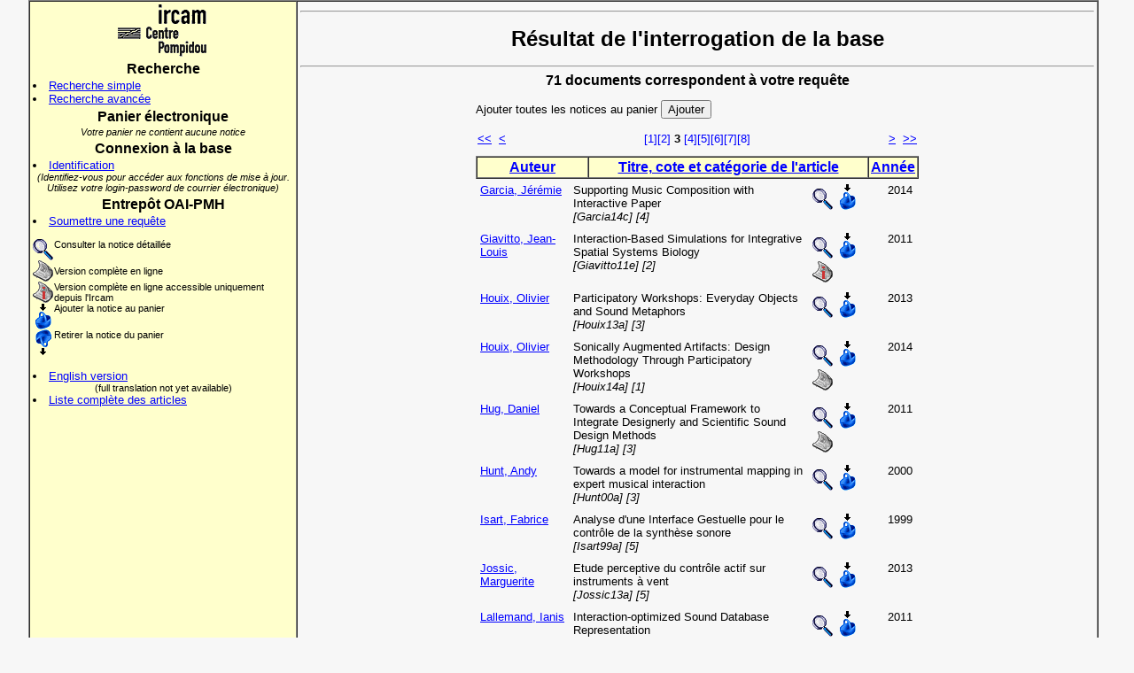

--- FILE ---
content_type: text/html; charset=UTF-8
request_url: http://articles.ircam.fr/index.php?Action=Results&Auteur=&MotTitre=&DateCopyright=&TypeArticle=&StatutEd=&MotCle=Interaction&CoteMed=&SortBy=NomAsc&Curseur=20
body_size: 19825
content:
<html>
<head>
<title>Base des articles scientifiques de l'Ircam</title>
<!-- gourson 19/07/02 -->
<!-- linux migration 10/10/13 -->
<meta http-equiv=Content-Type content="text/html; charset=iso-8859-1">
<meta name="verify-v1" content="yyv/plqsolM8zH6NpG7fPHr/DpJDtR6hCqZovSeUCbY=">
<meta name="keywords" content="Ircam, Scientific articles, Articles scientifiques, Acoustique des salles, Room Acoustics,
Acoustique instrumentale, Instrumental Acoustics, Analyse et synthèse sonores, Analysis Synthesis, Perception et cognition musicales,
Music Perception and Cognition, Representations musicales, Music Representations, Services en ligne, Online Services, Applications temps-reel, Real-Time Applications,
Design sonore, Sonic Design, Formulation du musical, Formulations of the Musical, Logiciels libres et ingénierie logicielle, Free Software and Sofware Engineering">
<meta http-equiv="Cache-Control" content="no-cache">
<meta http-equiv="Pragma" content="no-cache">
<meta http-equiv="Expires" content="0">
<link rel="stylesheet" TYPE="text/css" HREF="style.css">
<link rel="stylesheet" TYPE="text/css" HREF="ajax.css">

<style>
  #infodiv {
  position: "absolute"; 
 left: 20; 
 background-color: #F7F7F7;
}
body {
 background-color: #F7F7F7; 
}
A {	
 color: blue; 
 font-style: bold; 
 text-decoration: underline; 
}
 A:hover {	
 color: white; 
 background-color: blue; 
 text-decoration: underline; 
}
 .color_td {	
 background-color: #FFFFCC; 
}
 .color_td_on {	
 background-color: blue; 
}
 .final_query {	
 font-size: 10px; font-style: italic; margin-left: 16px; margin-right: 16px;
}
</style>
 <script src="scriptaculous/lib/prototype.js" type="text/javascript"></script>
 <script src="scriptaculous/src/scriptaculous.js" type="text/javascript"></script>
</head>
<body>

<table align="center" width="95%" border="1" cellpadding="3" cellspacing="0">
  <tr>
    <td width="25%" bgcolor="#FFFFCC" valign="top" align="left">
     <center>
     <a href="http://www.ircam.fr" target="_top" class="image"><img src="logot.gif" alt="Ircam-Centre Pompidou" border="0"></a>
     </center>
      <h3>Recherche</h3>
      <li><a href="index.php?Action=SimpleSearch">Recherche simple</a>
      <li><a href="index.php?Action=AdvancedSearch">Recherche avancée</a>
      <h3>Panier électronique</h3>
      <div align="center" class="small"><i>Votre panier ne contient aucune notice</i></div>
      <h3>Connexion à la base</h3>
        <li><a href="index.php?Action=RequestConnect">Identification</a>
      <div align="center" class="small"><i>(Identifiez-vous pour accéder aux fonctions de mise à jour. Utilisez votre login-password de courrier électronique)</i></div>
      <h3>Entrepôt OAI-PMH</h3>
      <li><a href="index.php?Action=OaiRequest">Soumettre une requête</a>
      <p></p><table border="0" cellpadding="0" cellspacing="0">
  <tr valign="top">
    <td><img src="loupe.gif" align="middle" alt="Consulter la notice détaillée"></td><td class="small">Consulter la notice détaillée</td>
  </tr>
  <tr>
    <td><img src="article.gif" align="middle" alt="Version complète en ligne"></td><td class="small">Version complète en ligne</td>
  </tr>
  <tr valign="top">
    <td class="small"><img src="article_ionly.gif" align="middle" alt="Version complète en ligne accessible uniquement depuis l'Ircam"></td><td class="small">Version complète en ligne accessible uniquement depuis l'Ircam</td>
  </tr>
  <tr valign="top">
    <td><img src="panier_in.gif" align="middle" alt="Ajouter la notice au panier"></td><td class="small">Ajouter la notice au panier</td>
  </tr>
  <tr valign="top">
    <td><img src="panier_out.gif" align="middle" alt="Retirer la notice du panier"></td><td class="small">Retirer la notice du panier</td>
  </tr>
</table><br>
      <li><a href="/index.php?Lang=tog">English version</a>
      <div align="center" class="small">(full translation not yet available)</div>
      <li><a href="full_list.html">Liste complète des articles</a>
    </td>
    <td width="75%" height="500" bgcolor="#F7F7F7" valign="top" align="left">
      <hr>
        <h1>Résultat de l'interrogation de la base</h1>
      <hr>

      <h3>71 documents correspondent à votre requête</h3>
      <p></p>
      <table border="0" width="500" align="center" cellpadding="0" cellspacing="0">
        <tr align="left" valign="middle">
          <td>
            <form action="index.php?Action=Results&Auteur=&MotTitre=&DateCopyright=&TypeArticle=&StatutEd=&MotCle=Interaction&CoteMed=&SortBy=NomAsc&NoticeToAdd=all" method="post">
              Ajouter toutes les notices au panier&nbsp;<input type="submit" valign="middle" value="Ajouter">
            </form>
          </td>
        </tr>
      </table>
<div style="margin-bottom: 10px;"><table border="0" width="500" align="center" cellpadding="2" cellspacing="0"><tr><td width="20"><a href="index.php?Action=Results&Auteur=&MotTitre=&DateCopyright=&TypeArticle=&StatutEd=&MotCle=Interaction&CoteMed=&SortBy=NomAsc&Curseur=0">&lt;&lt;</a></td><td width="20"><a href="index.php?Action=Results&Auteur=&MotTitre=&DateCopyright=&TypeArticle=&StatutEd=&MotCle=Interaction&CoteMed=&SortBy=NomAsc&Curseur=10">&lt;</a></td><td align="center"><a style="text-decoration: none;" href="index.php?Action=Results&Auteur=&MotTitre=&DateCopyright=&TypeArticle=&StatutEd=&MotCle=Interaction&CoteMed=&SortBy=NomAsc&Curseur=0">[1]</a><a style="text-decoration: none;" href="index.php?Action=Results&Auteur=&MotTitre=&DateCopyright=&TypeArticle=&StatutEd=&MotCle=Interaction&CoteMed=&SortBy=NomAsc&Curseur=10">[2]</a><b>&nbsp;3&nbsp;</b><a style="text-decoration: none;" href="index.php?Action=Results&Auteur=&MotTitre=&DateCopyright=&TypeArticle=&StatutEd=&MotCle=Interaction&CoteMed=&SortBy=NomAsc&Curseur=30">[4]</a><a style="text-decoration: none;" href="index.php?Action=Results&Auteur=&MotTitre=&DateCopyright=&TypeArticle=&StatutEd=&MotCle=Interaction&CoteMed=&SortBy=NomAsc&Curseur=40">[5]</a><a style="text-decoration: none;" href="index.php?Action=Results&Auteur=&MotTitre=&DateCopyright=&TypeArticle=&StatutEd=&MotCle=Interaction&CoteMed=&SortBy=NomAsc&Curseur=50">[6]</a><a style="text-decoration: none;" href="index.php?Action=Results&Auteur=&MotTitre=&DateCopyright=&TypeArticle=&StatutEd=&MotCle=Interaction&CoteMed=&SortBy=NomAsc&Curseur=60">[7]</a><a style="text-decoration: none;" href="index.php?Action=Results&Auteur=&MotTitre=&DateCopyright=&TypeArticle=&StatutEd=&MotCle=Interaction&CoteMed=&SortBy=NomAsc&Curseur=70">[8]</a></td><td width="20" align="right"><a href="index.php?Action=Results&Auteur=&MotTitre=&DateCopyright=&TypeArticle=&StatutEd=&MotCle=Interaction&CoteMed=&SortBy=NomAsc&Curseur=30">&gt;</a></td><td width="20" align="right"><a href="index.php?Action=Results&Auteur=&MotTitre=&DateCopyright=&TypeArticle=&StatutEd=&MotCle=Interaction&CoteMed=&SortBy=NomAsc&Curseur=70">&gt;&gt</a></td></tr></table></div>      <table border="1" width="500" align="center" cellpadding="2" cellspacing="0">
        <tr bgcolor="#FFFFCC" align="center" valign="top">
          <td onMouseOver="ToggleBgOn('cell1');" onMouseOut="ToggleBgOff('cell1');" onClick="document.location='index.php?Action=Results&Auteur=&MotTitre=&DateCopyright=&TypeArticle=&StatutEd=&MotCle=Interaction&CoteMed=&SortBy=NomDesc';" style="font-size: 12pt;" class="color_td" id="cell1" width="120"><b><a href="index.php?Action=Results&Auteur=&MotTitre=&DateCopyright=&TypeArticle=&StatutEd=&MotCle=Interaction&CoteMed=&SortBy=NomDesc">Auteur</a></b></td>
          <td onMouseOver="ToggleBgOn('cell2');" onMouseOut="ToggleBgOff('cell2');" onClick="document.location='index.php?Action=Results&Auteur=&MotTitre=&DateCopyright=&TypeArticle=&StatutEd=&MotCle=Interaction&CoteMed=&SortBy=TitreAsc';" style="font-size: 12pt;" class="color_td" id="cell2" width="375" colspan="2"><b><a href="index.php?Action=Results&Auteur=&MotTitre=&DateCopyright=&TypeArticle=&StatutEd=&MotCle=Interaction&CoteMed=&SortBy=TitreAsc">Titre, cote et catégorie de l'article</a></b></td>
          <td onMouseOver="ToggleBgOn('cell3');" onMouseOut="ToggleBgOff('cell3');" onClick="document.location='index.php?Action=Results&Auteur=&MotTitre=&DateCopyright=&TypeArticle=&StatutEd=&MotCle=Interaction&CoteMed=&SortBy=DateDesc';" style="font-size: 12pt;" class="color_td" id="cell3" width="30"><b><a href="index.php?Action=Results&Auteur=&MotTitre=&DateCopyright=&TypeArticle=&StatutEd=&MotCle=Interaction&CoteMed=&SortBy=DateDesc">Année</a></b></td>
        </tr>
      </table>
      <table border="0" width="500" align="center" cellpadding="5" cellspacing="0">
        <tr align="left" valign="top">
          <td width="100"><a href="index.php?&Action=Results&Auteur=Garcia">Garcia, Jérémie</a></td>
          <td width="280">Supporting Music Composition with Interactive Paper<br><i> [Garcia14c] [4]</i></td>
          <td width="80" align="left"><a class="image" href="index.php?Action=ShowArticle&IdArticle=5759&ViewType=1"><img src="loupe.gif" border="0" alt="Consulter la notice détaillée"></a>&nbsp;<a class="image" href="index.php?Action=Results&Auteur=&MotTitre=&DateCopyright=&TypeArticle=&StatutEd=&MotCle=Interaction&CoteMed=&SortBy=NomAsc&NoticeToAdd=5759"><img border="0" src="panier_in.gif" alt="Ajouter la notice au panier"></a></td>
          <td width="30">2014</td>
        </tr>
        <tr align="left" valign="top">
          <td width="100"><a href="index.php?&Action=Results&Auteur=Giavitto">Giavitto, Jean-Louis</a></td>
          <td width="280">Interaction-Based Simulations for Integrative Spatial Systems Biology<br><i> [Giavitto11e] [2]</i></td>
          <td width="80" align="left"><a class="image" href="index.php?Action=ShowArticle&IdArticle=3992&ViewType=1"><img src="loupe.gif" border="0" alt="Consulter la notice détaillée"></a>&nbsp;<a class="image" href="index.php?Action=Results&Auteur=&MotTitre=&DateCopyright=&TypeArticle=&StatutEd=&MotCle=Interaction&CoteMed=&SortBy=NomAsc&NoticeToAdd=3992"><img border="0" src="panier_in.gif" alt="Ajouter la notice au panier"></a>&nbsp;<a class="image" href="http://articles.ircam.fr/textes/Giavitto11e/index.pdf" target="_blank"><img src="article_ionly.gif" border="0" alt="Version complète en ligne accessible uniquement depuis l'Ircam"></a></td>
          <td width="30">2011</td>
        </tr>
        <tr align="left" valign="top">
          <td width="100"><a href="index.php?&Action=Results&Auteur=Houix">Houix, Olivier</a></td>
          <td width="280">Participatory Workshops: Everyday Objects and Sound Metaphors<br><i> [Houix13a] [3]</i></td>
          <td width="80" align="left"><a class="image" href="index.php?Action=ShowArticle&IdArticle=4828&ViewType=1"><img src="loupe.gif" border="0" alt="Consulter la notice détaillée"></a>&nbsp;<a class="image" href="index.php?Action=Results&Auteur=&MotTitre=&DateCopyright=&TypeArticle=&StatutEd=&MotCle=Interaction&CoteMed=&SortBy=NomAsc&NoticeToAdd=4828"><img border="0" src="panier_in.gif" alt="Ajouter la notice au panier"></a></td>
          <td width="30">2013</td>
        </tr>
        <tr align="left" valign="top">
          <td width="100"><a href="index.php?&Action=Results&Auteur=Houix">Houix, Olivier</a></td>
          <td width="280">Sonically Augmented Artifacts: Design Methodology Through Participatory Workshops<br><i> [Houix14a] [1]</i></td>
          <td width="80" align="left"><a class="image" href="index.php?Action=ShowArticle&IdArticle=5699&ViewType=1"><img src="loupe.gif" border="0" alt="Consulter la notice détaillée"></a>&nbsp;<a class="image" href="index.php?Action=Results&Auteur=&MotTitre=&DateCopyright=&TypeArticle=&StatutEd=&MotCle=Interaction&CoteMed=&SortBy=NomAsc&NoticeToAdd=5699"><img border="0" src="panier_in.gif" alt="Ajouter la notice au panier"></a>&nbsp;<a class="image" href="http://architexte.ircam.fr/textes/Houix14a/index.pdf" target="_blank"><img src="article.gif" border="0" alt="Version complète en ligne"></a></td>
          <td width="30">2014</td>
        </tr>
        <tr align="left" valign="top">
          <td width="100"><a href="index.php?&Action=Results&Auteur=Hug">Hug, Daniel</a></td>
          <td width="280">Towards a Conceptual Framework to Integrate Designerly and Scientific Sound Design Methods<br><i> [Hug11a] [3]</i></td>
          <td width="80" align="left"><a class="image" href="index.php?Action=ShowArticle&IdArticle=4143&ViewType=1"><img src="loupe.gif" border="0" alt="Consulter la notice détaillée"></a>&nbsp;<a class="image" href="index.php?Action=Results&Auteur=&MotTitre=&DateCopyright=&TypeArticle=&StatutEd=&MotCle=Interaction&CoteMed=&SortBy=NomAsc&NoticeToAdd=4143"><img border="0" src="panier_in.gif" alt="Ajouter la notice au panier"></a>&nbsp;<a class="image" href="http://articles.ircam.fr/textes/Hug11a/index.pdf" target="_blank"><img src="article.gif" border="0" alt="Version complète en ligne"></a></td>
          <td width="30">2011</td>
        </tr>
        <tr align="left" valign="top">
          <td width="100"><a href="index.php?&Action=Results&Auteur=Hunt">Hunt, Andy</a></td>
          <td width="280">Towards a model for instrumental mapping in expert musical interaction<br><i> [Hunt00a] [3]</i></td>
          <td width="80" align="left"><a class="image" href="index.php?Action=ShowArticle&IdArticle=163&ViewType=1"><img src="loupe.gif" border="0" alt="Consulter la notice détaillée"></a>&nbsp;<a class="image" href="index.php?Action=Results&Auteur=&MotTitre=&DateCopyright=&TypeArticle=&StatutEd=&MotCle=Interaction&CoteMed=&SortBy=NomAsc&NoticeToAdd=163"><img border="0" src="panier_in.gif" alt="Ajouter la notice au panier"></a></td>
          <td width="30">2000</td>
        </tr>
        <tr align="left" valign="top">
          <td width="100"><a href="index.php?&Action=Results&Auteur=Isart">Isart, Fabrice</a></td>
          <td width="280">Analyse d'une Interface Gestuelle pour le contrôle de la synthèse sonore<br><i> [Isart99a] [5]</i></td>
          <td width="80" align="left"><a class="image" href="index.php?Action=ShowArticle&IdArticle=318&ViewType=1"><img src="loupe.gif" border="0" alt="Consulter la notice détaillée"></a>&nbsp;<a class="image" href="index.php?Action=Results&Auteur=&MotTitre=&DateCopyright=&TypeArticle=&StatutEd=&MotCle=Interaction&CoteMed=&SortBy=NomAsc&NoticeToAdd=318"><img border="0" src="panier_in.gif" alt="Ajouter la notice au panier"></a></td>
          <td width="30">1999</td>
        </tr>
        <tr align="left" valign="top">
          <td width="100"><a href="index.php?&Action=Results&Auteur=Jossic">Jossic, Marguerite</a></td>
          <td width="280">Etude perceptive du contrôle actif sur instruments à vent<br><i> [Jossic13a] [5]</i></td>
          <td width="80" align="left"><a class="image" href="index.php?Action=ShowArticle&IdArticle=4837&ViewType=1"><img src="loupe.gif" border="0" alt="Consulter la notice détaillée"></a>&nbsp;<a class="image" href="index.php?Action=Results&Auteur=&MotTitre=&DateCopyright=&TypeArticle=&StatutEd=&MotCle=Interaction&CoteMed=&SortBy=NomAsc&NoticeToAdd=4837"><img border="0" src="panier_in.gif" alt="Ajouter la notice au panier"></a></td>
          <td width="30">2013</td>
        </tr>
        <tr align="left" valign="top">
          <td width="100"><a href="index.php?&Action=Results&Auteur=Lallemand">Lallemand, Ianis</a></td>
          <td width="280">Interaction-optimized Sound Database Representation<br><i> [Lallemand11a] [3]</i></td>
          <td width="80" align="left"><a class="image" href="index.php?Action=ShowArticle&IdArticle=4193&ViewType=1"><img src="loupe.gif" border="0" alt="Consulter la notice détaillée"></a>&nbsp;<a class="image" href="index.php?Action=Results&Auteur=&MotTitre=&DateCopyright=&TypeArticle=&StatutEd=&MotCle=Interaction&CoteMed=&SortBy=NomAsc&NoticeToAdd=4193"><img border="0" src="panier_in.gif" alt="Ajouter la notice au panier"></a>&nbsp;<a class="image" href="http://articles.ircam.fr/textes/Lallemand11a/index.pdf" target="_blank"><img src="article.gif" border="0" alt="Version complète en ligne"></a></td>
          <td width="30">2011</td>
        </tr>
        <tr align="left" valign="top">
          <td width="100"><a href="index.php?&Action=Results&Auteur=Lemaitre">Lemaitre, Guillaume</a></td>
          <td width="280">Toward the Design and Evaluation of Continuous Sound in Tangible Interfaces: The Spinotron<br><i> [Lemaitre09b] [1]</i></td>
          <td width="80" align="left"><a class="image" href="index.php?Action=ShowArticle&IdArticle=3428&ViewType=1"><img src="loupe.gif" border="0" alt="Consulter la notice détaillée"></a>&nbsp;<a class="image" href="index.php?Action=Results&Auteur=&MotTitre=&DateCopyright=&TypeArticle=&StatutEd=&MotCle=Interaction&CoteMed=&SortBy=NomAsc&NoticeToAdd=3428"><img border="0" src="panier_in.gif" alt="Ajouter la notice au panier"></a>&nbsp;<a class="image" href="http://articles.ircam.fr/textes/Lemaitre09b/index.pdf" target="_blank"><img src="article.gif" border="0" alt="Version complète en ligne"></a></td>
          <td width="30">2009</td>
        </tr>
        </table>
      <table border="1" width="500" align="center" cellpadding="2" cellspacing="0">
        <tr bgcolor="#FFFFCC">
          <td colspan="5" class=small align="left"><i><a href="index.php?Action=Results&TypeArticle=1">[1]</a>: Article paru dans une revue <a href="index.php?Action=Results&TypeArticle=2">[2]</a>: Article ou chapitre dans un livre <a href="index.php?Action=Results&TypeArticle=3">[3]</a>: Contribution à un colloque ou à un congrès <a href="index.php?Action=Results&TypeArticle=4">[4]</a>: Thèse <a href="index.php?Action=Results&TypeArticle=5">[5]</a>: Mémoire ou rapport de stage <a href="index.php?Action=Results&TypeArticle=6">[6]</a>: Rapport <a href="index.php?Action=Results&TypeArticle=7">[7]</a>: Livre ou monographie <a href="index.php?Action=Results&TypeArticle=8">[8]</a>: Numéro spécial de revue </i></td>
        </tr>
      </table>
    </td>
  </tr>
</table>
 <table width="95%" border="0" align="center">
   <tr>
     <td class="small">
     ©&nbsp;Ircam - Centre Pompidou 2005.&nbsp;</td>
   </tr>
 </table>

</body>
<script language="Javascript">

Manquent = 0;
PrevMissing = "";
Missing = "";
ErrorForm = "";

ChampsToCheck = new Array();

function Field (NomChamp,LegendeChamp){
	this.nom = NomChamp;
	this.legende = LegendeChamp;
}

function AddChamp (NomChamp,LegendeChamp){
	add = new Field(NomChamp,LegendeChamp);
	ChampsToCheck.push(add);
}

function CheckFields(){
	for(i=0;i<ChampsToCheck.length;i++){
		FieldValue = eval("document.forms[0]." + ChampsToCheck[i].nom + ".value");
		// il faut au moins un caractère alphanumérique
		Reg = /\w+/;
		FoundReg = FieldValue.match(Reg);
		if (FieldValue == "" || (!FoundReg)){
			Missing = "Le champ obligatoire \"" + ChampsToCheck[i].legende + "\" est vide ou incomplet\n";
			if (Missing!=PrevMissing){
				ErrorForm += Missing;
				Manquent++;
			}
			PrevMissing = Missing;
		}
	}
	if(Manquent>0){
		alert(ErrorForm);
		ErrorForm = "";
		Manquent = 0;
	} else {
		document.forms[0].submit();
	}
}
function ToggleBgOn(fond){
	if(document.all){
		document.all[fond].className = "color_td_on";
	}
}
function ToggleBgOff(fond){
	if(document.all){
		document.all[fond].className = "color_td";
	}
}
</script>
<script type="text/javascript">
var gaJsHost = (("https:" == document.location.protocol) ? "https://ssl." : "http://www.");
document.write(unescape("%3Cscript src='" + gaJsHost + "google-analytics.com/ga.js' type='text/javascript'%3E%3C/script%3E"));
</script>
<script type="text/javascript">
try {
	var pageTracker = _gat._getTracker("UA-4571279-3");
	pageTracker._trackPageview();
}
catch(err) {
}
</script>
</html>